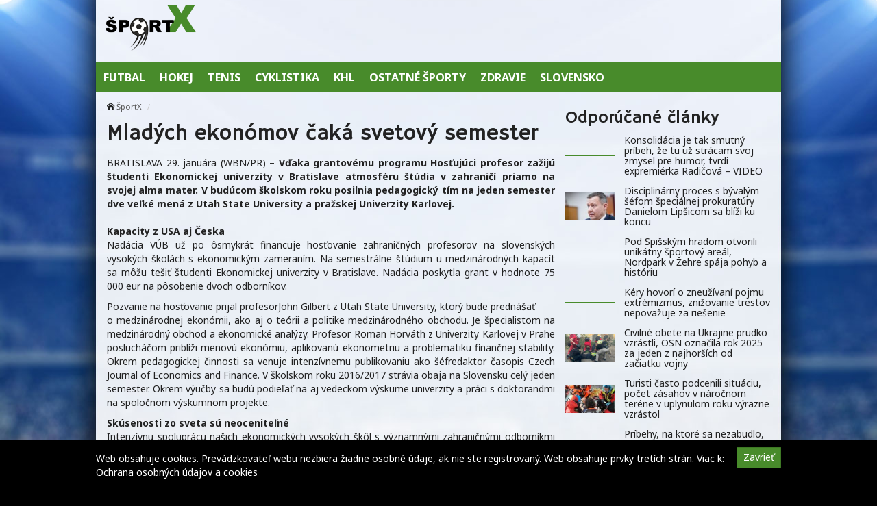

--- FILE ---
content_type: text/html; charset=UTF-8
request_url: https://sportx.sk/mladych-ekonomov-caka-svetovy-semester/
body_size: 9806
content:
<!doctype html>
<html class="no-js" lang="sk-SK" prefix="og: http://ogp.me/ns#">
<head>
    <meta charset="utf-8">
    <meta http-equiv="X-UA-Compatible" content="IE=edge">
    <title>Mladých ekonómov čaká svetový semester - ŠportX</title>
    <meta name="viewport" content="width=device-width, initial-scale=1.0, maximum-scale=1.0, user-scalable=no">

    <link rel="alternate" type="application/rss+xml" title="ŠportX Feed"
          href="https://sportx.sk/feed/">

    <meta name='robots' content='max-image-preview:large' />

<!-- This site is optimized with the Yoast SEO plugin v8.4 - https://yoast.com/wordpress/plugins/seo/ -->
<link rel="canonical" href="https://sportx.sk/mladych-ekonomov-caka-svetovy-semester/" />
<meta property="og:locale" content="sk_SK" />
<meta property="og:type" content="article" />
<meta property="og:title" content="Mladých ekonómov čaká svetový semester - ŠportX" />
<meta property="og:description" content="Vďaka grantovému programu Hosťujúci profesor zažijú študenti Ekonomickej univerzity v Bratislave atmosféru štúdia v zahraničí priamo na svojej alma mater. V budúcom školskom roku posilnia pedagogický tím na jeden semester dve veľké mená z Utah State University a pražskej Univerzity Karlovej." />
<meta property="og:site_name" content="ŠportX" />
<meta property="article:section" content="Ekonomika" />
<meta property="article:published_time" content="2016-01-29T11:35:05+01:00" />
<meta name="twitter:card" content="summary" />
<meta name="twitter:description" content="Vďaka grantovému programu Hosťujúci profesor zažijú študenti Ekonomickej univerzity v Bratislave atmosféru štúdia v zahraničí priamo na svojej alma mater. V budúcom školskom roku posilnia pedagogický tím na jeden semester dve veľké mená z Utah State University a pražskej Univerzity Karlovej." />
<meta name="twitter:title" content="Mladých ekonómov čaká svetový semester - ŠportX" />
<!-- / Yoast SEO plugin. -->

<link rel='dns-prefetch' href='//sportx.sk' />
<link rel='dns-prefetch' href='//fonts.googleapis.com' />
<script type="text/javascript">
/* <![CDATA[ */
window._wpemojiSettings = {"baseUrl":"https:\/\/s.w.org\/images\/core\/emoji\/15.0.3\/72x72\/","ext":".png","svgUrl":"https:\/\/s.w.org\/images\/core\/emoji\/15.0.3\/svg\/","svgExt":".svg","source":{"concatemoji":"\/\/sportx.sk\/wp\/wp-includes\/js\/wp-emoji-release.min.js?ver=6.6.2"}};
/*! This file is auto-generated */
!function(i,n){var o,s,e;function c(e){try{var t={supportTests:e,timestamp:(new Date).valueOf()};sessionStorage.setItem(o,JSON.stringify(t))}catch(e){}}function p(e,t,n){e.clearRect(0,0,e.canvas.width,e.canvas.height),e.fillText(t,0,0);var t=new Uint32Array(e.getImageData(0,0,e.canvas.width,e.canvas.height).data),r=(e.clearRect(0,0,e.canvas.width,e.canvas.height),e.fillText(n,0,0),new Uint32Array(e.getImageData(0,0,e.canvas.width,e.canvas.height).data));return t.every(function(e,t){return e===r[t]})}function u(e,t,n){switch(t){case"flag":return n(e,"\ud83c\udff3\ufe0f\u200d\u26a7\ufe0f","\ud83c\udff3\ufe0f\u200b\u26a7\ufe0f")?!1:!n(e,"\ud83c\uddfa\ud83c\uddf3","\ud83c\uddfa\u200b\ud83c\uddf3")&&!n(e,"\ud83c\udff4\udb40\udc67\udb40\udc62\udb40\udc65\udb40\udc6e\udb40\udc67\udb40\udc7f","\ud83c\udff4\u200b\udb40\udc67\u200b\udb40\udc62\u200b\udb40\udc65\u200b\udb40\udc6e\u200b\udb40\udc67\u200b\udb40\udc7f");case"emoji":return!n(e,"\ud83d\udc26\u200d\u2b1b","\ud83d\udc26\u200b\u2b1b")}return!1}function f(e,t,n){var r="undefined"!=typeof WorkerGlobalScope&&self instanceof WorkerGlobalScope?new OffscreenCanvas(300,150):i.createElement("canvas"),a=r.getContext("2d",{willReadFrequently:!0}),o=(a.textBaseline="top",a.font="600 32px Arial",{});return e.forEach(function(e){o[e]=t(a,e,n)}),o}function t(e){var t=i.createElement("script");t.src=e,t.defer=!0,i.head.appendChild(t)}"undefined"!=typeof Promise&&(o="wpEmojiSettingsSupports",s=["flag","emoji"],n.supports={everything:!0,everythingExceptFlag:!0},e=new Promise(function(e){i.addEventListener("DOMContentLoaded",e,{once:!0})}),new Promise(function(t){var n=function(){try{var e=JSON.parse(sessionStorage.getItem(o));if("object"==typeof e&&"number"==typeof e.timestamp&&(new Date).valueOf()<e.timestamp+604800&&"object"==typeof e.supportTests)return e.supportTests}catch(e){}return null}();if(!n){if("undefined"!=typeof Worker&&"undefined"!=typeof OffscreenCanvas&&"undefined"!=typeof URL&&URL.createObjectURL&&"undefined"!=typeof Blob)try{var e="postMessage("+f.toString()+"("+[JSON.stringify(s),u.toString(),p.toString()].join(",")+"));",r=new Blob([e],{type:"text/javascript"}),a=new Worker(URL.createObjectURL(r),{name:"wpTestEmojiSupports"});return void(a.onmessage=function(e){c(n=e.data),a.terminate(),t(n)})}catch(e){}c(n=f(s,u,p))}t(n)}).then(function(e){for(var t in e)n.supports[t]=e[t],n.supports.everything=n.supports.everything&&n.supports[t],"flag"!==t&&(n.supports.everythingExceptFlag=n.supports.everythingExceptFlag&&n.supports[t]);n.supports.everythingExceptFlag=n.supports.everythingExceptFlag&&!n.supports.flag,n.DOMReady=!1,n.readyCallback=function(){n.DOMReady=!0}}).then(function(){return e}).then(function(){var e;n.supports.everything||(n.readyCallback(),(e=n.source||{}).concatemoji?t(e.concatemoji):e.wpemoji&&e.twemoji&&(t(e.twemoji),t(e.wpemoji)))}))}((window,document),window._wpemojiSettings);
/* ]]> */
</script>
<style id='wp-emoji-styles-inline-css' type='text/css'>

	img.wp-smiley, img.emoji {
		display: inline !important;
		border: none !important;
		box-shadow: none !important;
		height: 1em !important;
		width: 1em !important;
		margin: 0 0.07em !important;
		vertical-align: -0.1em !important;
		background: none !important;
		padding: 0 !important;
	}
</style>
<link rel='stylesheet' id='wp-block-library-css' href='//sportx.sk/wp/wp-includes/css/dist/block-library/style.min.css?ver=6.6.2' type='text/css' media='all' />
<style id='classic-theme-styles-inline-css' type='text/css'>
/*! This file is auto-generated */
.wp-block-button__link{color:#fff;background-color:#32373c;border-radius:9999px;box-shadow:none;text-decoration:none;padding:calc(.667em + 2px) calc(1.333em + 2px);font-size:1.125em}.wp-block-file__button{background:#32373c;color:#fff;text-decoration:none}
</style>
<style id='global-styles-inline-css' type='text/css'>
:root{--wp--preset--aspect-ratio--square: 1;--wp--preset--aspect-ratio--4-3: 4/3;--wp--preset--aspect-ratio--3-4: 3/4;--wp--preset--aspect-ratio--3-2: 3/2;--wp--preset--aspect-ratio--2-3: 2/3;--wp--preset--aspect-ratio--16-9: 16/9;--wp--preset--aspect-ratio--9-16: 9/16;--wp--preset--color--black: #000000;--wp--preset--color--cyan-bluish-gray: #abb8c3;--wp--preset--color--white: #ffffff;--wp--preset--color--pale-pink: #f78da7;--wp--preset--color--vivid-red: #cf2e2e;--wp--preset--color--luminous-vivid-orange: #ff6900;--wp--preset--color--luminous-vivid-amber: #fcb900;--wp--preset--color--light-green-cyan: #7bdcb5;--wp--preset--color--vivid-green-cyan: #00d084;--wp--preset--color--pale-cyan-blue: #8ed1fc;--wp--preset--color--vivid-cyan-blue: #0693e3;--wp--preset--color--vivid-purple: #9b51e0;--wp--preset--gradient--vivid-cyan-blue-to-vivid-purple: linear-gradient(135deg,rgba(6,147,227,1) 0%,rgb(155,81,224) 100%);--wp--preset--gradient--light-green-cyan-to-vivid-green-cyan: linear-gradient(135deg,rgb(122,220,180) 0%,rgb(0,208,130) 100%);--wp--preset--gradient--luminous-vivid-amber-to-luminous-vivid-orange: linear-gradient(135deg,rgba(252,185,0,1) 0%,rgba(255,105,0,1) 100%);--wp--preset--gradient--luminous-vivid-orange-to-vivid-red: linear-gradient(135deg,rgba(255,105,0,1) 0%,rgb(207,46,46) 100%);--wp--preset--gradient--very-light-gray-to-cyan-bluish-gray: linear-gradient(135deg,rgb(238,238,238) 0%,rgb(169,184,195) 100%);--wp--preset--gradient--cool-to-warm-spectrum: linear-gradient(135deg,rgb(74,234,220) 0%,rgb(151,120,209) 20%,rgb(207,42,186) 40%,rgb(238,44,130) 60%,rgb(251,105,98) 80%,rgb(254,248,76) 100%);--wp--preset--gradient--blush-light-purple: linear-gradient(135deg,rgb(255,206,236) 0%,rgb(152,150,240) 100%);--wp--preset--gradient--blush-bordeaux: linear-gradient(135deg,rgb(254,205,165) 0%,rgb(254,45,45) 50%,rgb(107,0,62) 100%);--wp--preset--gradient--luminous-dusk: linear-gradient(135deg,rgb(255,203,112) 0%,rgb(199,81,192) 50%,rgb(65,88,208) 100%);--wp--preset--gradient--pale-ocean: linear-gradient(135deg,rgb(255,245,203) 0%,rgb(182,227,212) 50%,rgb(51,167,181) 100%);--wp--preset--gradient--electric-grass: linear-gradient(135deg,rgb(202,248,128) 0%,rgb(113,206,126) 100%);--wp--preset--gradient--midnight: linear-gradient(135deg,rgb(2,3,129) 0%,rgb(40,116,252) 100%);--wp--preset--font-size--small: 13px;--wp--preset--font-size--medium: 20px;--wp--preset--font-size--large: 36px;--wp--preset--font-size--x-large: 42px;--wp--preset--spacing--20: 0.44rem;--wp--preset--spacing--30: 0.67rem;--wp--preset--spacing--40: 1rem;--wp--preset--spacing--50: 1.5rem;--wp--preset--spacing--60: 2.25rem;--wp--preset--spacing--70: 3.38rem;--wp--preset--spacing--80: 5.06rem;--wp--preset--shadow--natural: 6px 6px 9px rgba(0, 0, 0, 0.2);--wp--preset--shadow--deep: 12px 12px 50px rgba(0, 0, 0, 0.4);--wp--preset--shadow--sharp: 6px 6px 0px rgba(0, 0, 0, 0.2);--wp--preset--shadow--outlined: 6px 6px 0px -3px rgba(255, 255, 255, 1), 6px 6px rgba(0, 0, 0, 1);--wp--preset--shadow--crisp: 6px 6px 0px rgba(0, 0, 0, 1);}:where(.is-layout-flex){gap: 0.5em;}:where(.is-layout-grid){gap: 0.5em;}body .is-layout-flex{display: flex;}.is-layout-flex{flex-wrap: wrap;align-items: center;}.is-layout-flex > :is(*, div){margin: 0;}body .is-layout-grid{display: grid;}.is-layout-grid > :is(*, div){margin: 0;}:where(.wp-block-columns.is-layout-flex){gap: 2em;}:where(.wp-block-columns.is-layout-grid){gap: 2em;}:where(.wp-block-post-template.is-layout-flex){gap: 1.25em;}:where(.wp-block-post-template.is-layout-grid){gap: 1.25em;}.has-black-color{color: var(--wp--preset--color--black) !important;}.has-cyan-bluish-gray-color{color: var(--wp--preset--color--cyan-bluish-gray) !important;}.has-white-color{color: var(--wp--preset--color--white) !important;}.has-pale-pink-color{color: var(--wp--preset--color--pale-pink) !important;}.has-vivid-red-color{color: var(--wp--preset--color--vivid-red) !important;}.has-luminous-vivid-orange-color{color: var(--wp--preset--color--luminous-vivid-orange) !important;}.has-luminous-vivid-amber-color{color: var(--wp--preset--color--luminous-vivid-amber) !important;}.has-light-green-cyan-color{color: var(--wp--preset--color--light-green-cyan) !important;}.has-vivid-green-cyan-color{color: var(--wp--preset--color--vivid-green-cyan) !important;}.has-pale-cyan-blue-color{color: var(--wp--preset--color--pale-cyan-blue) !important;}.has-vivid-cyan-blue-color{color: var(--wp--preset--color--vivid-cyan-blue) !important;}.has-vivid-purple-color{color: var(--wp--preset--color--vivid-purple) !important;}.has-black-background-color{background-color: var(--wp--preset--color--black) !important;}.has-cyan-bluish-gray-background-color{background-color: var(--wp--preset--color--cyan-bluish-gray) !important;}.has-white-background-color{background-color: var(--wp--preset--color--white) !important;}.has-pale-pink-background-color{background-color: var(--wp--preset--color--pale-pink) !important;}.has-vivid-red-background-color{background-color: var(--wp--preset--color--vivid-red) !important;}.has-luminous-vivid-orange-background-color{background-color: var(--wp--preset--color--luminous-vivid-orange) !important;}.has-luminous-vivid-amber-background-color{background-color: var(--wp--preset--color--luminous-vivid-amber) !important;}.has-light-green-cyan-background-color{background-color: var(--wp--preset--color--light-green-cyan) !important;}.has-vivid-green-cyan-background-color{background-color: var(--wp--preset--color--vivid-green-cyan) !important;}.has-pale-cyan-blue-background-color{background-color: var(--wp--preset--color--pale-cyan-blue) !important;}.has-vivid-cyan-blue-background-color{background-color: var(--wp--preset--color--vivid-cyan-blue) !important;}.has-vivid-purple-background-color{background-color: var(--wp--preset--color--vivid-purple) !important;}.has-black-border-color{border-color: var(--wp--preset--color--black) !important;}.has-cyan-bluish-gray-border-color{border-color: var(--wp--preset--color--cyan-bluish-gray) !important;}.has-white-border-color{border-color: var(--wp--preset--color--white) !important;}.has-pale-pink-border-color{border-color: var(--wp--preset--color--pale-pink) !important;}.has-vivid-red-border-color{border-color: var(--wp--preset--color--vivid-red) !important;}.has-luminous-vivid-orange-border-color{border-color: var(--wp--preset--color--luminous-vivid-orange) !important;}.has-luminous-vivid-amber-border-color{border-color: var(--wp--preset--color--luminous-vivid-amber) !important;}.has-light-green-cyan-border-color{border-color: var(--wp--preset--color--light-green-cyan) !important;}.has-vivid-green-cyan-border-color{border-color: var(--wp--preset--color--vivid-green-cyan) !important;}.has-pale-cyan-blue-border-color{border-color: var(--wp--preset--color--pale-cyan-blue) !important;}.has-vivid-cyan-blue-border-color{border-color: var(--wp--preset--color--vivid-cyan-blue) !important;}.has-vivid-purple-border-color{border-color: var(--wp--preset--color--vivid-purple) !important;}.has-vivid-cyan-blue-to-vivid-purple-gradient-background{background: var(--wp--preset--gradient--vivid-cyan-blue-to-vivid-purple) !important;}.has-light-green-cyan-to-vivid-green-cyan-gradient-background{background: var(--wp--preset--gradient--light-green-cyan-to-vivid-green-cyan) !important;}.has-luminous-vivid-amber-to-luminous-vivid-orange-gradient-background{background: var(--wp--preset--gradient--luminous-vivid-amber-to-luminous-vivid-orange) !important;}.has-luminous-vivid-orange-to-vivid-red-gradient-background{background: var(--wp--preset--gradient--luminous-vivid-orange-to-vivid-red) !important;}.has-very-light-gray-to-cyan-bluish-gray-gradient-background{background: var(--wp--preset--gradient--very-light-gray-to-cyan-bluish-gray) !important;}.has-cool-to-warm-spectrum-gradient-background{background: var(--wp--preset--gradient--cool-to-warm-spectrum) !important;}.has-blush-light-purple-gradient-background{background: var(--wp--preset--gradient--blush-light-purple) !important;}.has-blush-bordeaux-gradient-background{background: var(--wp--preset--gradient--blush-bordeaux) !important;}.has-luminous-dusk-gradient-background{background: var(--wp--preset--gradient--luminous-dusk) !important;}.has-pale-ocean-gradient-background{background: var(--wp--preset--gradient--pale-ocean) !important;}.has-electric-grass-gradient-background{background: var(--wp--preset--gradient--electric-grass) !important;}.has-midnight-gradient-background{background: var(--wp--preset--gradient--midnight) !important;}.has-small-font-size{font-size: var(--wp--preset--font-size--small) !important;}.has-medium-font-size{font-size: var(--wp--preset--font-size--medium) !important;}.has-large-font-size{font-size: var(--wp--preset--font-size--large) !important;}.has-x-large-font-size{font-size: var(--wp--preset--font-size--x-large) !important;}
:where(.wp-block-post-template.is-layout-flex){gap: 1.25em;}:where(.wp-block-post-template.is-layout-grid){gap: 1.25em;}
:where(.wp-block-columns.is-layout-flex){gap: 2em;}:where(.wp-block-columns.is-layout-grid){gap: 2em;}
:root :where(.wp-block-pullquote){font-size: 1.5em;line-height: 1.6;}
</style>
<link rel='stylesheet' id='open-sans-css' href='//fonts.googleapis.com/css?family=Open+Sans%3A400%2C300%2C700&#038;subset=latin%2Clatin-ext&#038;ver=21' type='text/css' media='all' />
<link rel='stylesheet' id='im_app-css' href='//sportx.sk/app/themes/sportx/assets/css/app.css?ver=21' type='text/css' media='all' />
<link rel='stylesheet' id='hammersmith-css' href='//fonts.googleapis.com/css?family=Hammersmith+One&#038;subset=latin%2Clatin-ext&#038;ver=1' type='text/css' media='all' />
<link rel='stylesheet' id='noto-css' href='//fonts.googleapis.com/css?family=Noto+Sans%3A400%2C700&#038;subset=latin%2Clatin-ext&#038;ver=1' type='text/css' media='all' />
<script type="text/javascript" src="//sportx.sk/wp/wp-includes/js/jquery/jquery.min.js?ver=3.7.1" id="jquery-core-js"></script>
<script type="text/javascript" src="//sportx.sk/wp/wp-includes/js/jquery/jquery-migrate.min.js?ver=3.4.1" id="jquery-migrate-js"></script>
<link rel="https://api.w.org/" href="https://sportx.sk/wp-json/" /><link rel="alternate" title="JSON" type="application/json" href="https://sportx.sk/wp-json/wp/v2/posts/17709" /><link rel="alternate" title="oEmbed (JSON)" type="application/json+oembed" href="https://sportx.sk/wp-json/oembed/1.0/embed?url=https%3A%2F%2Fsportx.sk%2Fmladych-ekonomov-caka-svetovy-semester%2F" />
<link rel="alternate" title="oEmbed (XML)" type="text/xml+oembed" href="https://sportx.sk/wp-json/oembed/1.0/embed?url=https%3A%2F%2Fsportx.sk%2Fmladych-ekonomov-caka-svetovy-semester%2F&#038;format=xml" />
<!--[if lt IE 9]>
    <script src="//sportx.sk/app/themes/idenmedia/assets/js/plugins/iefix/html5shiv.min.js"></script>
    <script src="//sportx.sk/app/themes/idenmedia/assets/js/plugins/iefix/respond.min.js"></script>
    <![endif]-->
   
            <link rel="shortcut icon" href="https://cdn.sita.sk/sites/27/2017/07/favicon-sportx.png">
    
    <script type="text/javascript">
        var ajaxurl = "\/wp\/wp-admin\/admin-ajax.php"    </script>
</head>
<body class="post-template-default single single-post postid-17709 single-format-standard admincheck-show md theme-light mladych-ekonomov-caka-svetovy-semester page">
<header role="banner" am-Navbar>
    <div am-Container="logo">
        <div am-Logo>
  <a href="https://sportx.sk/"><img src="https://cdn.sita.sk/sites/23/2017/09/sportx.png"
                                                alt="ŠportX"></a>
</div>
        <div am-Banner></div>
    </div>

    <div am-Container>
            <ul id="menu-main-menu">
                <li>
                    <a
                       href="https://sportx.sk/kategoria/hlavne-menu/futbal/"
                       tabindex="0"><span
                               >Futbal</span></a>
                </li>
                <li>
                    <a
                       href="https://sportx.sk/kategoria/hlavne-menu/hokej/"
                       tabindex="0"><span
                               >Hokej</span></a>
                </li>
                <li>
                    <a
                       href="https://sportx.sk/kategoria/hlavne-menu/tenis/"
                       tabindex="0"><span
                               >Tenis</span></a>
                </li>
                <li>
                    <a
                       href="https://sportx.sk/kategoria/hlavne-menu/cyklistika/"
                       tabindex="0"><span
                               >Cyklistika</span></a>
                </li>
                <li>
                    <a
                       href="https://sportx.sk/kategoria/hlavne-menu/khl/"
                       tabindex="0"><span
                               >KHL</span></a>
                </li>
                <li>
                    <a
                       href="https://sportx.sk/kategoria/hlavne-menu/ostatne-sporty/"
                       tabindex="0"><span
                               >Ostatné športy</span></a>
                </li>
                <li>
                    <a
                       href="https://sportx.sk/kategoria/hlavne-menu/zdravie/"
                       tabindex="0"><span
                               >Zdravie</span></a>
                </li>
                <li>
                    <a
                       href="https://sportx.sk/kategoria/hlavne-menu/slovensko/"
                       tabindex="0"><span
                               >Slovensko</span></a>
                </li>
            </ul>
        </nav>
    </div>
</header>
<div am-Container am-Navbar>
    </div>
<!--[if lt IE 11]>
<div am-Container>
    <div am-Alert="danger">
        Žiaľ, používate <strong>zastaralý</strong> internetový prehliadač, niektoré funkcie preto nemusia fungovať správne.
        Prosím, <a href="http://browsehappy.com/">stianite si moderný prehliadač TU</a>, s ktorým stránka bude fungovať rýchlejšie a bez chýb. Ďakujeme.    </div>
</div>
<![endif]-->
<main role="main" am-Main="type:post">
    <div am-Container>
    <div am-Main-Content="type:post">
                <div am-Content="type:post">
    <div am-Content-Content="post">
                    <span js-Views="17709"></span>            <article itemscope itemtype="http://schema.org/Article" class="post-17709 post type-post status-publish format-standard has-post-thumbnail hentry category-ekonomika">
                
                
                <ul am-Breadcrumb><li><span class="icon-home "></span> <a href="https://sportx.sk">ŠportX</a></li></ul>
                <header am-Page-Header>
                    <h1 am-Heading itemprop="headline">Mladých ekonómov čaká svetový semester</h1>
                </header>

                
                
                <div am-Content-TextWrap>
                    <div itemprop="articleBody" am-Content-Text>
                                                <p>BRATISLAVA 29. januára (WBN/PR) &#8211; <strong>Vďaka grantovému programu Hosťujúci profesor zažijú študenti Ekonomickej univerzity v Bratislave atmosféru štúdia v zahraničí priamo na svojej alma mater. V budúcom školskom roku posilnia pedagogický tím na jeden semester dve veľké mená z Utah State University a pražskej Univerzity Karlovej.</strong><br />
<strong><br />
Kapacity z USA aj Česka </strong><br />
Nadácia VÚB už po ôsmykrát financuje hosťovanie zahraničných profesorov na slovenských vysokých školách s ekonomickým zameraním. Na semestrálne štúdium u medzinárodných kapacít sa môžu tešiť študenti Ekonomickej univerzity v Bratislave. Nadácia poskytla grant v hodnote 75 000 eur na pôsobenie dvoch odborníkov. </p>
<p>Pozvanie na hosťovanie prijal profesorJohn Gilbert z Utah State University, ktorý bude prednášať<br />
o medzinárodnej ekonómii, ako aj o teórii a politike medzinárodného obchodu. Je špecialistom na medzinárodný obchod a ekonomické analýzy. Profesor Roman Horváth z Univerzity Karlovej v Prahe poslucháčom priblíži menovú ekonómiu, aplikovanú ekonometriu a problematiku finančnej stability. Okrem pedagogickej činnosti sa venuje intenzívnemu publikovaniu ako šéfredaktor časopis Czech Journal of Economics and Finance. V školskom roku 2016/2017 strávia obaja na Slovensku celý jeden semester. Okrem výučby sa budú podieľať na aj vedeckom výskume univerzity a práci s doktorandmi na spoločnom výskumnom projekte.</p>
<p><strong>Skúsenosti zo sveta sú neoceniteľné</strong><br />
Intenzívnu spoluprácu našich ekonomických vysokých škôl s významnými zahraničnými odborníkmi podporuje Nadácia VÚB od roku 2009. Vďaka grantovému programu Hosťujúci profesor už na Slovensko zavítali odborníci z USA, Francúzska, Veľkej Británie i Maďarska. </p>
<p>&#8222;Spolupráca so zahraničnými univerzitami je nielen prestížna, ale aj veľmi dôležitá pre vysokoškolských pedagógov i študentov. Prináša prínosný pohľad zvonka. Umožňuje kontakt s inými pedagogickými postupmi a dáva priestor na spoločnú prácu na výskumných projektoch. Je to cenná skúsenosť, ktorá môže mladých ľudí na univerzitách nielen motivovať, ale tiež pomôcť im pri hľadaní profesionálneho smerovania,&#8220; zhodnotila garantka programu Elena Kohútiková, zástupkyňa generálneho riaditeľa VÚB banky.</p>
<p> Zdroj: <a href="https://sita.sk/ekonomika/clanok/1034217-mladych-ekonomov-caka-svetovy-semester">WebNoviny.sk</a> © SITA Všetky práva vyhradené.</p>
                        <p am-Content-Date>29. januára 2016</p>
                    </div>
                    <div am-Content-social>
                        <div am-FacebookShare js-FacebookShare>
    <div class="fb-like" data-href="https://sportx.sk/mladych-ekonomov-caka-svetovy-semester/" data-layout="box_count" data-action="like" data-show-faces="false" data-share="true"></div></div>
                    </div>
                </div>

                <h2 am-Heading="3">Odporúčané články</h2><article am-Pair="recommended">
        <header am-Pair-Big><a target="_blank" href="https://sportx.sk/konsolidacia-je-tak-smutny-pribeh-ze-tu-uz-stracam-svoj-zmysel-pre-humor-tvrdi-expremierka-radicova-video/?utm_source=self&utm_medium=podtext&utm_campaign=podtext">
                <h2>Konsolidácia je tak smutný príbeh, že tu už strácam svoj zmysel pre humor, tvrdí expremiérka Radičová – VIDEO</h2></a></header>
        <div am-Pair-Small>
        <figure am-FeaturedImage><a am-Permalink href="https://sportx.sk/konsolidacia-je-tak-smutny-pribeh-ze-tu-uz-stracam-svoj-zmysel-pre-humor-tvrdi-expremierka-radicova-video/?utm_source=self&utm_medium=podtext&utm_campaign=podtext"></a>
        </figure></div>
        </article><article am-Pair="recommended">
        <header am-Pair-Big><a target="_blank" href="https://sportx.sk/disciplinarny-proces-s-byvalym-sefom-specialnej-prokuratury-danielom-lipsicom-sa-blizi-ku-koncu/?utm_source=self&utm_medium=podtext&utm_campaign=podtext">
                <h2>Disciplinárny proces s bývalým šéfom špeciálnej prokuratúry Danielom Lipšicom sa blíži ku koncu</h2></a></header>
        <div am-Pair-Small>
        <figure am-FeaturedImage><a am-Permalink href="https://sportx.sk/disciplinarny-proces-s-byvalym-sefom-specialnej-prokuratury-danielom-lipsicom-sa-blizi-ku-koncu/?utm_source=self&utm_medium=podtext&utm_campaign=podtext"><img width="120" height="68" src="https://cdn.sita.sk/sites/23/2022/10/494272_4o8a9344-676x451-120x68.jpg" class="attachment-featured_tiny size-featured_tiny wp-post-image" alt="494272_4o8a9344 676x451.jpg" decoding="async" srcset="https://cdn.sita.sk/sites/23/2022/10/494272_4o8a9344-676x451-120x68.jpg 120w, https://cdn.sita.sk/sites/23/2022/10/494272_4o8a9344-676x451-320x180.jpg 320w, https://cdn.sita.sk/sites/23/2022/10/494272_4o8a9344-676x451-640x360.jpg 640w" sizes="(max-width: 120px) 100vw, 120px"></a>
        </figure></div>
        </article><article am-Pair="recommended">
        <header am-Pair-Big><a target="_blank" href="https://sportx.sk/pod-spisskym-hradom-otvorili-unikatny-sportovy-areal-nordpark-v-zehre-spaja-pohyb-a-historiu/?utm_source=self&utm_medium=podtext&utm_campaign=podtext">
                <h2>Pod Spišským hradom otvorili unikátny športový areál, Nordpark v Žehre spája pohyb a históriu</h2></a></header>
        <div am-Pair-Small>
        <figure am-FeaturedImage><a am-Permalink href="https://sportx.sk/pod-spisskym-hradom-otvorili-unikatny-sportovy-areal-nordpark-v-zehre-spaja-pohyb-a-historiu/?utm_source=self&utm_medium=podtext&utm_campaign=podtext"></a>
        </figure></div>
        </article><article am-Pair="recommended">
        <header am-Pair-Big><a target="_blank" href="https://sportx.sk/kery-hovori-o-zneuzivani-pojmu-extremizmus-znizovanie-trestov-nepovazuje-za-riesenie/?utm_source=self&utm_medium=podtext&utm_campaign=podtext">
                <h2>Kéry hovorí o zneužívaní pojmu extrémizmus, znižovanie trestov nepovažuje za riešenie</h2></a></header>
        <div am-Pair-Small>
        <figure am-FeaturedImage><a am-Permalink href="https://sportx.sk/kery-hovori-o-zneuzivani-pojmu-extremizmus-znizovanie-trestov-nepovazuje-za-riesenie/?utm_source=self&utm_medium=podtext&utm_campaign=podtext"></a>
        </figure></div>
        </article><article am-Pair="recommended">
        <header am-Pair-Big><a target="_blank" href="https://sportx.sk/civilne-obete-na-ukrajine-prudko-vzrastli-osn-oznacila-rok-2025-za-jeden-z-najhorsich-od-zaciatku-vojny/?utm_source=self&utm_medium=podtext&utm_campaign=podtext">
                <h2>Civilné obete na Ukrajine prudko vzrástli, OSN označila rok 2025 za jeden z najhorších od začiatku vojny</h2></a></header>
        <div am-Pair-Small>
        <figure am-FeaturedImage><a am-Permalink href="https://sportx.sk/civilne-obete-na-ukrajine-prudko-vzrastli-osn-oznacila-rok-2025-za-jeden-z-najhorsich-od-zaciatku-vojny/?utm_source=self&utm_medium=podtext&utm_campaign=podtext"><img width="120" height="68" src="https://cdn.sita.sk/sites/23/2024/10/535200_russia_ukraine_war_83403-676x507-120x68.jpg" class="attachment-featured_tiny size-featured_tiny wp-post-image" alt="535200_russia_ukraine_war_83403 676x507.jpg" decoding="async" srcset="https://cdn.sita.sk/sites/23/2024/10/535200_russia_ukraine_war_83403-676x507-120x68.jpg 120w, https://cdn.sita.sk/sites/23/2024/10/535200_russia_ukraine_war_83403-676x507-320x180.jpg 320w, https://cdn.sita.sk/sites/23/2024/10/535200_russia_ukraine_war_83403-676x507-640x360.jpg 640w" sizes="(max-width: 120px) 100vw, 120px"></a>
        </figure></div>
        </article><article am-Pair="recommended">
        <header am-Pair-Big><a target="_blank" href="https://sportx.sk/turisti-casto-podcenili-situaciu-pocet-zasahov-v-narocnom-terene-v-uplynulom-roku-vyrazne-vzrastol/?utm_source=self&utm_medium=podtext&utm_campaign=podtext">
                <h2>Turisti často podcenili situáciu, počet zásahov v náročnom teréne v uplynulom roku výrazne vzrástol</h2></a></header>
        <div am-Pair-Small>
        <figure am-FeaturedImage><a am-Permalink href="https://sportx.sk/turisti-casto-podcenili-situaciu-pocet-zasahov-v-narocnom-terene-v-uplynulom-roku-vyrazne-vzrastol/?utm_source=self&utm_medium=podtext&utm_campaign=podtext"><img width="120" height="68" src="https://cdn.sita.sk/sites/23/2024/03/520620_www1709232332797-e1709280551400-676x512-120x68.jpg" class="attachment-featured_tiny size-featured_tiny wp-post-image" alt="520620_www1709232332797 e1709280551400 676x512.jpg" decoding="async" srcset="https://cdn.sita.sk/sites/23/2024/03/520620_www1709232332797-e1709280551400-676x512-120x68.jpg 120w, https://cdn.sita.sk/sites/23/2024/03/520620_www1709232332797-e1709280551400-676x512-320x180.jpg 320w, https://cdn.sita.sk/sites/23/2024/03/520620_www1709232332797-e1709280551400-676x512-640x360.jpg 640w" sizes="(max-width: 120px) 100vw, 120px"></a>
        </figure></div>
        </article><article am-Pair="recommended">
        <header am-Pair-Big><a target="_blank" href="https://sportx.sk/pribehy-na-ktore-sa-nezabudlo-projekt-stratene-pribehy-v-trnave-upozornuje-na-dlhodobo-nezvestnych-foto/?utm_source=self&utm_medium=podtext&utm_campaign=podtext">
                <h2>Príbehy, na ktoré sa nezabudlo, Projekt Stratené príbehy v Trnave upozorňuje na dlhodobo nezvestných – FOTO</h2></a></header>
        <div am-Pair-Small>
        <figure am-FeaturedImage><a am-Permalink href="https://sportx.sk/pribehy-na-ktore-sa-nezabudlo-projekt-stratene-pribehy-v-trnave-upozornuje-na-dlhodobo-nezvestnych-foto/?utm_source=self&utm_medium=podtext&utm_campaign=podtext"></a>
        </figure></div>
        </article><article am-Pair="recommended">
        <header am-Pair-Big><a target="_blank" href="https://sportx.sk/tragicky-nalez-v-bratislave-v-priekope-na-lamacskej-ceste-lezalo-telo-muza-foto/?utm_source=self&utm_medium=podtext&utm_campaign=podtext">
                <h2>Tragický nález v Bratislave, v priekope na Lamačskej ceste ležalo telo muža – FOTO</h2></a></header>
        <div am-Pair-Small>
        <figure am-FeaturedImage><a am-Permalink href="https://sportx.sk/tragicky-nalez-v-bratislave-v-priekope-na-lamacskej-ceste-lezalo-telo-muza-foto/?utm_source=self&utm_medium=podtext&utm_campaign=podtext"><img width="120" height="68" src="https://cdn.sita.sk/sites/23/2023/03/501114_120029812_1188954891483045_6876454293208746928_n-120x68.jpg" class="attachment-featured_tiny size-featured_tiny wp-post-image" alt="501114_120029812_1188954891483045_6876454293208746928_n.jpg" decoding="async" loading="lazy" srcset="https://cdn.sita.sk/sites/23/2023/03/501114_120029812_1188954891483045_6876454293208746928_n-120x68.jpg 120w, https://cdn.sita.sk/sites/23/2023/03/501114_120029812_1188954891483045_6876454293208746928_n-320x180.jpg 320w, https://cdn.sita.sk/sites/23/2023/03/501114_120029812_1188954891483045_6876454293208746928_n-640x360.jpg 640w" sizes="(max-width: 120px) 100vw, 120px"></a>
        </figure></div>
        </article><article am-Pair="recommended">
        <header am-Pair-Big><a target="_blank" href="https://sportx.sk/vlaky-na-zahori-stoja-zeleznicnu-premavku-na-zahori-zastavilo-auto-v-kolajisku-foto/?utm_source=self&utm_medium=podtext&utm_campaign=podtext">
                <h2>Vlaky na Záhorí stoja, železničnú premávku na Záhorí zastavilo auto v koľajisku – FOTO</h2></a></header>
        <div am-Pair-Small>
        <figure am-FeaturedImage><a am-Permalink href="https://sportx.sk/vlaky-na-zahori-stoja-zeleznicnu-premavku-na-zahori-zastavilo-auto-v-kolajisku-foto/?utm_source=self&utm_medium=podtext&utm_campaign=podtext"></a>
        </figure></div>
        </article><article am-Pair="recommended">
        <header am-Pair-Big><a target="_blank" href="https://sportx.sk/protesty-a-napatie-v-irane-eskaluju-slovensko-reaguje-evakuaciou-diplomatov-foto/?utm_source=self&utm_medium=podtext&utm_campaign=podtext">
                <h2>Protesty a napätie v Iráne eskalujú, Slovensko reaguje evakuáciou diplomatov – FOTO</h2></a></header>
        <div am-Pair-Small>
        <figure am-FeaturedImage><a am-Permalink href="https://sportx.sk/protesty-a-napatie-v-irane-eskaluju-slovensko-reaguje-evakuaciou-diplomatov-foto/?utm_source=self&utm_medium=podtext&utm_campaign=podtext"><img width="120" height="68" src="https://cdn.sita.sk/sites/23/2026/01/554264_iran_protests_35181-676x451-120x68.jpg" class="attachment-featured_tiny size-featured_tiny wp-post-image" alt="554264_iran_protests_35181 676x451.jpg" decoding="async" loading="lazy" srcset="https://cdn.sita.sk/sites/23/2026/01/554264_iran_protests_35181-676x451-120x68.jpg 120w, https://cdn.sita.sk/sites/23/2026/01/554264_iran_protests_35181-676x451-320x180.jpg 320w, https://cdn.sita.sk/sites/23/2026/01/554264_iran_protests_35181-676x451-640x360.jpg 640w" sizes="(max-width: 120px) 100vw, 120px"></a>
        </figure></div>
        </article>
                <div am-Tags itemprop="keywords"></div>


                
                
                
                
                
            </article>

            <h2 class="h4"></h2>
            <div am-List js-List>
  </div>
            </div>
</div>        <aside am-Sidebar="type:post" role="complementary">
    <div am-Sidebar-Content="type:post"><div am-Widget="widget_im_related_posts-2 widget_im_related_posts"><h2 am-Heading>Odporúčané články</h2><div am-Pair="rating-sidebar-content">
            <header am-Pair-Big>
                <a href="https://sportx.sk/konsolidacia-je-tak-smutny-pribeh-ze-tu-uz-stracam-svoj-zmysel-pre-humor-tvrdi-expremierka-radicova-video/?utm_source=self&utm_medium=podtext&utm_campaign=podtext" title="Konsolidácia je tak smutný príbeh, že tu už strácam svoj zmysel pre humor, tvrdí expremiérka Radičová – VIDEO">
                    <h2 am-Heading>Konsolidácia je tak smutný príbeh, že tu už strácam svoj zmysel pre humor, tvrdí expremiérka Radičová – VIDEO</h2>
                </a>
            </header>
            <div am-Pair-Small>
                <figure am-FeaturedImage>
                    <a href="https://sportx.sk/konsolidacia-je-tak-smutny-pribeh-ze-tu-uz-stracam-svoj-zmysel-pre-humor-tvrdi-expremierka-radicova-video/?utm_source=self&utm_medium=podtext&utm_campaign=podtext" title="Konsolidácia je tak smutný príbeh, že tu už strácam svoj zmysel pre humor, tvrdí expremiérka Radičová – VIDEO">
                                            </a>
                </figure>
            </div>
            </div><div am-Pair="rating-sidebar-content">
            <header am-Pair-Big>
                <a href="https://sportx.sk/disciplinarny-proces-s-byvalym-sefom-specialnej-prokuratury-danielom-lipsicom-sa-blizi-ku-koncu/?utm_source=self&utm_medium=podtext&utm_campaign=podtext" title="Disciplinárny proces s bývalým šéfom špeciálnej prokuratúry Danielom Lipšicom sa blíži ku koncu">
                    <h2 am-Heading>Disciplinárny proces s bývalým šéfom špeciálnej prokuratúry Danielom Lipšicom sa blíži ku koncu</h2>
                </a>
            </header>
            <div am-Pair-Small>
                <figure am-FeaturedImage>
                    <a href="https://sportx.sk/disciplinarny-proces-s-byvalym-sefom-specialnej-prokuratury-danielom-lipsicom-sa-blizi-ku-koncu/?utm_source=self&utm_medium=podtext&utm_campaign=podtext" title="Disciplinárny proces s bývalým šéfom špeciálnej prokuratúry Danielom Lipšicom sa blíži ku koncu">
                        <img width="120" height="68" src="https://cdn.sita.sk/sites/23/2022/10/494272_4o8a9344-676x451-120x68.jpg" class="attachment-featured_tiny size-featured_tiny wp-post-image" alt="494272_4o8a9344 676x451.jpg" decoding="async" loading="lazy" srcset="https://cdn.sita.sk/sites/23/2022/10/494272_4o8a9344-676x451-120x68.jpg 120w, https://cdn.sita.sk/sites/23/2022/10/494272_4o8a9344-676x451-320x180.jpg 320w, https://cdn.sita.sk/sites/23/2022/10/494272_4o8a9344-676x451-640x360.jpg 640w" sizes="(max-width: 120px) 100vw, 120px">                    </a>
                </figure>
            </div>
            </div><div am-Pair="rating-sidebar-content">
            <header am-Pair-Big>
                <a href="https://sportx.sk/pod-spisskym-hradom-otvorili-unikatny-sportovy-areal-nordpark-v-zehre-spaja-pohyb-a-historiu/?utm_source=self&utm_medium=podtext&utm_campaign=podtext" title="Pod Spišským hradom otvorili unikátny športový areál, Nordpark v Žehre spája pohyb a históriu">
                    <h2 am-Heading>Pod Spišským hradom otvorili unikátny športový areál, Nordpark v Žehre spája pohyb a históriu</h2>
                </a>
            </header>
            <div am-Pair-Small>
                <figure am-FeaturedImage>
                    <a href="https://sportx.sk/pod-spisskym-hradom-otvorili-unikatny-sportovy-areal-nordpark-v-zehre-spaja-pohyb-a-historiu/?utm_source=self&utm_medium=podtext&utm_campaign=podtext" title="Pod Spišským hradom otvorili unikátny športový areál, Nordpark v Žehre spája pohyb a históriu">
                                            </a>
                </figure>
            </div>
            </div><div am-Pair="rating-sidebar-content">
            <header am-Pair-Big>
                <a href="https://sportx.sk/kery-hovori-o-zneuzivani-pojmu-extremizmus-znizovanie-trestov-nepovazuje-za-riesenie/?utm_source=self&utm_medium=podtext&utm_campaign=podtext" title="Kéry hovorí o zneužívaní pojmu extrémizmus, znižovanie trestov nepovažuje za riešenie">
                    <h2 am-Heading>Kéry hovorí o zneužívaní pojmu extrémizmus, znižovanie trestov nepovažuje za riešenie</h2>
                </a>
            </header>
            <div am-Pair-Small>
                <figure am-FeaturedImage>
                    <a href="https://sportx.sk/kery-hovori-o-zneuzivani-pojmu-extremizmus-znizovanie-trestov-nepovazuje-za-riesenie/?utm_source=self&utm_medium=podtext&utm_campaign=podtext" title="Kéry hovorí o zneužívaní pojmu extrémizmus, znižovanie trestov nepovažuje za riešenie">
                                            </a>
                </figure>
            </div>
            </div><div am-Pair="rating-sidebar-content">
            <header am-Pair-Big>
                <a href="https://sportx.sk/civilne-obete-na-ukrajine-prudko-vzrastli-osn-oznacila-rok-2025-za-jeden-z-najhorsich-od-zaciatku-vojny/?utm_source=self&utm_medium=podtext&utm_campaign=podtext" title="Civilné obete na Ukrajine prudko vzrástli, OSN označila rok 2025 za jeden z najhorších od začiatku vojny">
                    <h2 am-Heading>Civilné obete na Ukrajine prudko vzrástli, OSN označila rok 2025 za jeden z najhorších od začiatku vojny</h2>
                </a>
            </header>
            <div am-Pair-Small>
                <figure am-FeaturedImage>
                    <a href="https://sportx.sk/civilne-obete-na-ukrajine-prudko-vzrastli-osn-oznacila-rok-2025-za-jeden-z-najhorsich-od-zaciatku-vojny/?utm_source=self&utm_medium=podtext&utm_campaign=podtext" title="Civilné obete na Ukrajine prudko vzrástli, OSN označila rok 2025 za jeden z najhorších od začiatku vojny">
                        <img width="120" height="68" src="https://cdn.sita.sk/sites/23/2024/10/535200_russia_ukraine_war_83403-676x507-120x68.jpg" class="attachment-featured_tiny size-featured_tiny wp-post-image" alt="535200_russia_ukraine_war_83403 676x507.jpg" decoding="async" loading="lazy" srcset="https://cdn.sita.sk/sites/23/2024/10/535200_russia_ukraine_war_83403-676x507-120x68.jpg 120w, https://cdn.sita.sk/sites/23/2024/10/535200_russia_ukraine_war_83403-676x507-320x180.jpg 320w, https://cdn.sita.sk/sites/23/2024/10/535200_russia_ukraine_war_83403-676x507-640x360.jpg 640w" sizes="(max-width: 120px) 100vw, 120px">                    </a>
                </figure>
            </div>
            </div><div am-Pair="rating-sidebar-content">
            <header am-Pair-Big>
                <a href="https://sportx.sk/turisti-casto-podcenili-situaciu-pocet-zasahov-v-narocnom-terene-v-uplynulom-roku-vyrazne-vzrastol/?utm_source=self&utm_medium=podtext&utm_campaign=podtext" title="Turisti často podcenili situáciu, počet zásahov v náročnom teréne v uplynulom roku výrazne vzrástol">
                    <h2 am-Heading>Turisti často podcenili situáciu, počet zásahov v náročnom teréne v uplynulom roku výrazne vzrástol</h2>
                </a>
            </header>
            <div am-Pair-Small>
                <figure am-FeaturedImage>
                    <a href="https://sportx.sk/turisti-casto-podcenili-situaciu-pocet-zasahov-v-narocnom-terene-v-uplynulom-roku-vyrazne-vzrastol/?utm_source=self&utm_medium=podtext&utm_campaign=podtext" title="Turisti často podcenili situáciu, počet zásahov v náročnom teréne v uplynulom roku výrazne vzrástol">
                        <img width="120" height="68" src="https://cdn.sita.sk/sites/23/2024/03/520620_www1709232332797-e1709280551400-676x512-120x68.jpg" class="attachment-featured_tiny size-featured_tiny wp-post-image" alt="520620_www1709232332797 e1709280551400 676x512.jpg" decoding="async" loading="lazy" srcset="https://cdn.sita.sk/sites/23/2024/03/520620_www1709232332797-e1709280551400-676x512-120x68.jpg 120w, https://cdn.sita.sk/sites/23/2024/03/520620_www1709232332797-e1709280551400-676x512-320x180.jpg 320w, https://cdn.sita.sk/sites/23/2024/03/520620_www1709232332797-e1709280551400-676x512-640x360.jpg 640w" sizes="(max-width: 120px) 100vw, 120px">                    </a>
                </figure>
            </div>
            </div><div am-Pair="rating-sidebar-content">
            <header am-Pair-Big>
                <a href="https://sportx.sk/pribehy-na-ktore-sa-nezabudlo-projekt-stratene-pribehy-v-trnave-upozornuje-na-dlhodobo-nezvestnych-foto/?utm_source=self&utm_medium=podtext&utm_campaign=podtext" title="Príbehy, na ktoré sa nezabudlo, Projekt Stratené príbehy v Trnave upozorňuje na dlhodobo nezvestných – FOTO">
                    <h2 am-Heading>Príbehy, na ktoré sa nezabudlo, Projekt Stratené príbehy v Trnave upozorňuje na dlhodobo nezvestných – FOTO</h2>
                </a>
            </header>
            <div am-Pair-Small>
                <figure am-FeaturedImage>
                    <a href="https://sportx.sk/pribehy-na-ktore-sa-nezabudlo-projekt-stratene-pribehy-v-trnave-upozornuje-na-dlhodobo-nezvestnych-foto/?utm_source=self&utm_medium=podtext&utm_campaign=podtext" title="Príbehy, na ktoré sa nezabudlo, Projekt Stratené príbehy v Trnave upozorňuje na dlhodobo nezvestných – FOTO">
                                            </a>
                </figure>
            </div>
            </div><div am-Pair="rating-sidebar-content">
            <header am-Pair-Big>
                <a href="https://sportx.sk/tragicky-nalez-v-bratislave-v-priekope-na-lamacskej-ceste-lezalo-telo-muza-foto/?utm_source=self&utm_medium=podtext&utm_campaign=podtext" title="Tragický nález v Bratislave, v priekope na Lamačskej ceste ležalo telo muža – FOTO">
                    <h2 am-Heading>Tragický nález v Bratislave, v priekope na Lamačskej ceste ležalo telo muža – FOTO</h2>
                </a>
            </header>
            <div am-Pair-Small>
                <figure am-FeaturedImage>
                    <a href="https://sportx.sk/tragicky-nalez-v-bratislave-v-priekope-na-lamacskej-ceste-lezalo-telo-muza-foto/?utm_source=self&utm_medium=podtext&utm_campaign=podtext" title="Tragický nález v Bratislave, v priekope na Lamačskej ceste ležalo telo muža – FOTO">
                        <img width="120" height="68" src="https://cdn.sita.sk/sites/23/2023/03/501114_120029812_1188954891483045_6876454293208746928_n-120x68.jpg" class="attachment-featured_tiny size-featured_tiny wp-post-image" alt="501114_120029812_1188954891483045_6876454293208746928_n.jpg" decoding="async" loading="lazy" srcset="https://cdn.sita.sk/sites/23/2023/03/501114_120029812_1188954891483045_6876454293208746928_n-120x68.jpg 120w, https://cdn.sita.sk/sites/23/2023/03/501114_120029812_1188954891483045_6876454293208746928_n-320x180.jpg 320w, https://cdn.sita.sk/sites/23/2023/03/501114_120029812_1188954891483045_6876454293208746928_n-640x360.jpg 640w" sizes="(max-width: 120px) 100vw, 120px">                    </a>
                </figure>
            </div>
            </div><div am-Pair="rating-sidebar-content">
            <header am-Pair-Big>
                <a href="https://sportx.sk/vlaky-na-zahori-stoja-zeleznicnu-premavku-na-zahori-zastavilo-auto-v-kolajisku-foto/?utm_source=self&utm_medium=podtext&utm_campaign=podtext" title="Vlaky na Záhorí stoja, železničnú premávku na Záhorí zastavilo auto v koľajisku – FOTO">
                    <h2 am-Heading>Vlaky na Záhorí stoja, železničnú premávku na Záhorí zastavilo auto v koľajisku – FOTO</h2>
                </a>
            </header>
            <div am-Pair-Small>
                <figure am-FeaturedImage>
                    <a href="https://sportx.sk/vlaky-na-zahori-stoja-zeleznicnu-premavku-na-zahori-zastavilo-auto-v-kolajisku-foto/?utm_source=self&utm_medium=podtext&utm_campaign=podtext" title="Vlaky na Záhorí stoja, železničnú premávku na Záhorí zastavilo auto v koľajisku – FOTO">
                                            </a>
                </figure>
            </div>
            </div><div am-Pair="rating-sidebar-content">
            <header am-Pair-Big>
                <a href="https://sportx.sk/protesty-a-napatie-v-irane-eskaluju-slovensko-reaguje-evakuaciou-diplomatov-foto/?utm_source=self&utm_medium=podtext&utm_campaign=podtext" title="Protesty a napätie v Iráne eskalujú, Slovensko reaguje evakuáciou diplomatov – FOTO">
                    <h2 am-Heading>Protesty a napätie v Iráne eskalujú, Slovensko reaguje evakuáciou diplomatov – FOTO</h2>
                </a>
            </header>
            <div am-Pair-Small>
                <figure am-FeaturedImage>
                    <a href="https://sportx.sk/protesty-a-napatie-v-irane-eskaluju-slovensko-reaguje-evakuaciou-diplomatov-foto/?utm_source=self&utm_medium=podtext&utm_campaign=podtext" title="Protesty a napätie v Iráne eskalujú, Slovensko reaguje evakuáciou diplomatov – FOTO">
                        <img width="120" height="68" src="https://cdn.sita.sk/sites/23/2026/01/554264_iran_protests_35181-676x451-120x68.jpg" class="attachment-featured_tiny size-featured_tiny wp-post-image" alt="554264_iran_protests_35181 676x451.jpg" decoding="async" loading="lazy" srcset="https://cdn.sita.sk/sites/23/2026/01/554264_iran_protests_35181-676x451-120x68.jpg 120w, https://cdn.sita.sk/sites/23/2026/01/554264_iran_protests_35181-676x451-320x180.jpg 320w, https://cdn.sita.sk/sites/23/2026/01/554264_iran_protests_35181-676x451-640x360.jpg 640w" sizes="(max-width: 120px) 100vw, 120px">                    </a>
                </figure>
            </div>
            </div></div></div>
</aside>    </div>
</div></main>

<!--[if lt IE 9]>
    <script src="//sportx.sk/app/themes/idenmedia/assets/js/plugins/iefix/indexof.js"></script>
    <script src="//sportx.sk/app/themes/idenmedia/assets/js/plugins/iefix/rem.min.js"></script>
    <![endif]-->
   <div am-Cookies js-Cookies>
            <div am-Container>
                <a am-Button="primary" am-Cookies-Button js-Cookies-Button href="#">Zavrieť</a>
                <p am-Cookies-Message>Web obsahuje cookies. Prevádzkovateľ webu nezbiera žiadne osobné údaje, ak nie ste registrovaný. Web obsahuje prvky tretích strán. Viac k: <a style="color: #fff;text-decoration: underline" href="https://inforaj.sk/ochrana-osobnych-udajov-a-cookies/" target="_blank">Ochrana osobných údajov a cookies</a></p>
            </div>
        </div><script type="text/javascript" src="//sportx.sk/wp/wp-includes/js/jquery/jquery.form.min.js?ver=4.3.0" id="jquery-form-js"></script>
<script type="text/javascript" src="//sportx.sk/app/themes/idenmedia/assets/js/plugins/modernizr/modernizr.js?ver=21" id="modernizr-js"></script>
<script type="text/javascript" src="//sportx.sk/app/themes/idenmedia/assets/vendor/amstrap/js/amstrap/helpers.js?ver=21" id="amstrap-js"></script>
<script type="text/javascript" src="//sportx.sk/app/themes/idenmedia/assets/vendor/jquery-mousewheel/jquery.mousewheel.min.js?ver=21" id="mousewheel-js"></script>
<script type="text/javascript" src="//sportx.sk/app/themes/idenmedia/assets/vendor/jquery-mousewheel-stop-propagation/mousewheelStopPropagation.js?ver=21" id="mousewheelStopPropagation-js"></script>
<script type="text/javascript" src="//sportx.sk/app/themes/idenmedia/assets/vendor/slick.js/slick/slick.js?ver=21" id="slick_js-js"></script>
<script type="text/javascript" src="//sportx.sk/app/themes/idenmedia/assets/js/plugins/spin.js/spin.js?ver=21" id="jqueryspin-js"></script>
<script type="text/javascript" src="//sportx.sk/app/themes/idenmedia/assets/vendor/fancybox/source/jquery.fancybox.pack.js?ver=21" id="fancybox-js"></script>
<script type="text/javascript" src="//sportx.sk/app/themes/idenmedia/assets/js/plugins/jquery.storageapi/jquery.storageapi.min.js?ver=21" id="storage-js"></script>
<script type="text/javascript" src="//sportx.sk/app/themes/idenmedia/assets/vendor/jquery.breakpoints2/breakpoints.js?ver=21" id="breakpoints-js"></script>
<script type="text/javascript" src="//sportx.sk/app/themes/idenmedia/assets/vendor/jquery.scrollTo/jquery.scrollTo.min.js?ver=21" id="scrollto-js"></script>
<script type="text/javascript" src="//sportx.sk/app/themes/idenmedia/assets/js/plugins/lazyload/lazyload.js?ver=21" id="lazyload-js"></script>
<script type="text/javascript" src="//sportx.sk/app/themes/idenmedia/assets/js/main.js?ver=21" id="im_main-js"></script>
<script type="text/javascript" src="//sportx.sk/app/themes/sportx/assets/js/plugins/affix.js?ver=1" id="affix-js"></script>
<script type="text/javascript" src="//sportx.sk/app/themes/sportx/assets/js/main.js?ver=1" id="im_cestujsi-js"></script>
<script defer src="https://static.cloudflareinsights.com/beacon.min.js/vcd15cbe7772f49c399c6a5babf22c1241717689176015" integrity="sha512-ZpsOmlRQV6y907TI0dKBHq9Md29nnaEIPlkf84rnaERnq6zvWvPUqr2ft8M1aS28oN72PdrCzSjY4U6VaAw1EQ==" data-cf-beacon='{"version":"2024.11.0","token":"8bceed00f207424f8c220c194e4f1452","r":1,"server_timing":{"name":{"cfCacheStatus":true,"cfEdge":true,"cfExtPri":true,"cfL4":true,"cfOrigin":true,"cfSpeedBrain":true},"location_startswith":null}}' crossorigin="anonymous"></script>
</body>
</html>
